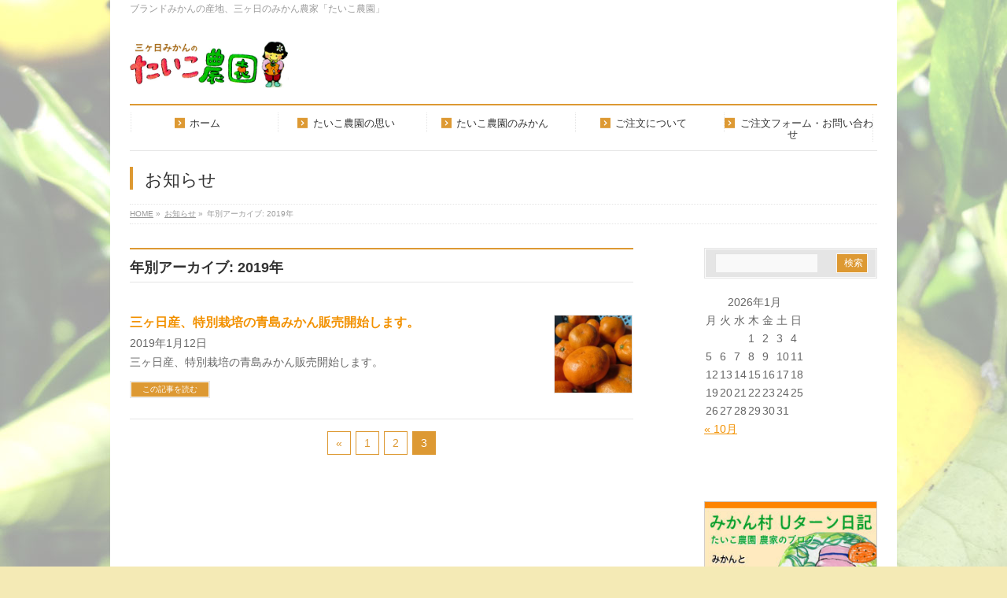

--- FILE ---
content_type: text/plain
request_url: https://www.google-analytics.com/j/collect?v=1&_v=j102&a=816921770&t=pageview&_s=1&dl=https%3A%2F%2Fwww.taikonouen.com%2F2019%2Fpage%2F3%2F%3Fpost_type%3Dinfo&ul=en-us%40posix&dt=%5B3%E3%83%9A%E3%83%BC%E3%82%B8%E7%9B%AE%5D%20%E3%81%8A%E7%9F%A5%E3%82%89%E3%81%9B%20%7C%20%E3%81%9F%E3%81%84%E3%81%93%E8%BE%B2%E5%9C%92&sr=1280x720&vp=1280x720&_u=IEBAAEABAAAAACAAI~&jid=978986461&gjid=1953894652&cid=138380542.1768391456&tid=UA-90659599-1&_gid=1819997180.1768391456&_r=1&_slc=1&z=592643766
body_size: -451
content:
2,cG-SEFT9J64ZB